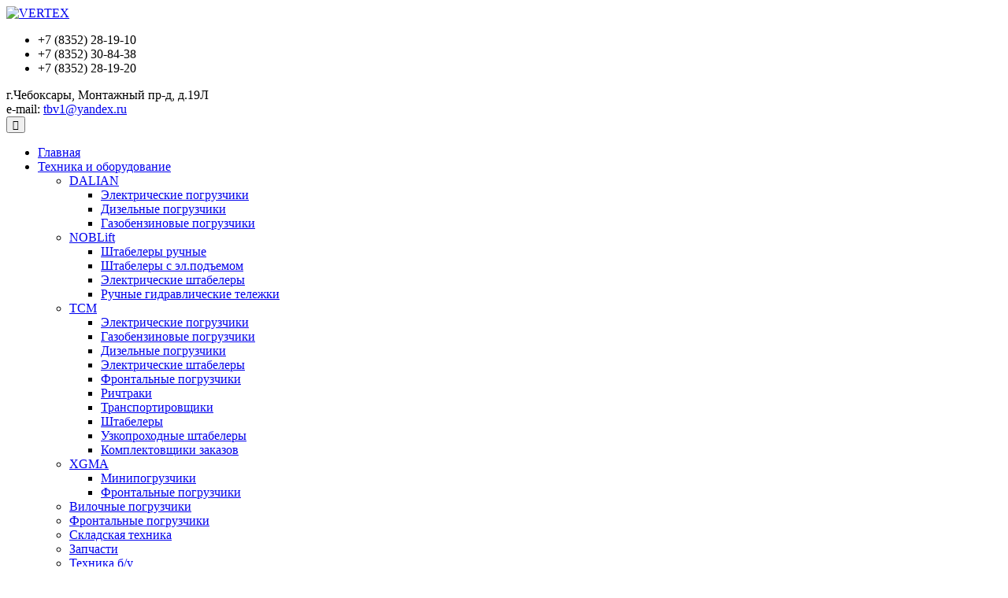

--- FILE ---
content_type: text/html; charset=utf-8
request_url: https://profsklad.com/
body_size: 11029
content:
<!DOCTYPE html>
<html xmlns="http://www.w3.org/1999/xhtml" xml:lang="ru-ru" lang="ru-ru" dir="ltr">
<head>
<meta charset="utf-8" />
	<meta name="keywords" content="автопогрузчик цена, продажа погрузчиков, китайский погрузчик, грузоподъемная техника, ковшовый погрузчик, фронтальный погрузчик, тележка гидравлическая, погрузочная техника, минипогрузчик, болгарский погрузчик, кара дизельная, цельнолитые шины" />
	<meta name="cms-path" content="/" />
	<meta name="viewport" content="width=device-width" />
	<meta name="description" content="ООО ТБ Вертэкс - выгодные цены на автопогрузчики, продажа японских и болгарских погрузчиков, китайские погрузчики со склада в Чебоксарах и другая грузоподъемная техника: ковшовый погрузчик, фронтальный погрузчик, гидравлическая тележка, минипогрузчик, кара дизельная. Реализуем цельнолитые шины." />
	<title>ООО ТБ Вертэкс - выгодные цены на автопогрузчики, продажа японских и болгарских погрузчиков, китайские погрузчики со склада в Чебоксарах и другая грузоподъемная техника: ковшовый погрузчик, фронтальный погрузчик, гидравлическая тележка, минипогрузчик, кара дизельная. Реализуем цельнолитые шины.</title>
	<link href="/templates/profsklad/images/favicon.ico" rel="shortcut icon" type="image/x-icon" />
	<link href="/templates/profsklad/css/template.css" rel="stylesheet" />
	<link href="/media/mod_qlform/css/qlform.css" rel="stylesheet" />
	<link href="/media/mod_textslider/css/textslider.css" rel="stylesheet" />
	<link href="/templates/profsklad/css/jquery.bxslider.css?c517989894768c81d845c790105ac368" rel="stylesheet" />
	<link href="https://profsklad.com/modules/mod_bt_contentslider/tmpl/css/btcontentslider.css" rel="stylesheet" />
	<script type="application/json" class="joomla-script-options new">{"csrf.token":"2993e0b9882d51c53fec97b9f355ec45","system.paths":{"root":"","base":""},"joomla.jtext":{"JLIB_FORM_FIELD_INVALID":"\u041d\u0435\u043a\u043e\u0440\u0440\u0435\u043a\u0442\u043d\u043e \u0437\u0430\u043f\u043e\u043b\u043d\u0435\u043d\u043e \u043f\u043e\u043b\u0435:"}}</script>
	<script src="/templates/profsklad/js/site.js" defer></script>
	<script src="/media/system/js/core.js?c517989894768c81d845c790105ac368"></script>
	<script src="/media/jui/js/jquery.min.js?c517989894768c81d845c790105ac368"></script>
	<script src="/media/jui/js/jquery-noconflict.js?c517989894768c81d845c790105ac368"></script>
	<script src="/media/jui/js/jquery-migrate.min.js?c517989894768c81d845c790105ac368"></script>
	<script src="/media/system/js/punycode.js?c517989894768c81d845c790105ac368"></script>
	<script src="/media/system/js/validate.js?c517989894768c81d845c790105ac368"></script>
	<!--[if lt IE 9]><script src="/media/system/js/html5fallback.js?c517989894768c81d845c790105ac368"></script><![endif]-->
	<script src="/media/plg_captcha_recaptcha/js/recaptcha.min.js?c517989894768c81d845c790105ac368"></script>
	<script src="https://www.google.com/recaptcha/api.js?onload=JoomlaInitReCaptcha2&render=explicit&hl=ru-RU"></script>
	<script src="/media/mod_textslider/js/textslider.js"></script>
	<script src="/templates/profsklad/js/jquery.bxslider.js?c517989894768c81d845c790105ac368"></script>
	<script src="https://profsklad.com/modules/mod_bt_contentslider/tmpl/js/slides.js"></script>
	<script src="https://profsklad.com/modules/mod_bt_contentslider/tmpl/js/default.js"></script>
	<script src="https://profsklad.com/modules/mod_bt_contentslider/tmpl/js/jquery.easing.1.3.js"></script>
	<script>
function do_nothing() { return; }
	</script>


</head>
<body class="option-com_content view-article no-layout no-task itemid-102 front-page">
<div class="limit-content cms-message"><div id="system-message-container">
	</div>
</div>
<header class="top" id="top"><div class="limit-content l-top">
	<div class="top-logo"><a href="/"><img src="/images/site/logo.png" alt="VERTEX"/></a></div>
	<div class="top-data">
		<ul class="top-phones"><li>+7 (8352) 28-19-10</li><li>+7 (8352) 30-84-38</li><li>+7 (8352) 28-19-20</li></ul>
		<div class="top-adr-email">
			<div class="top-adr">г.Чебоксары, Монтажный пр-д, д.19Л</div>
			<div class="top-email">e-mail: <span id="cloakae44f4c33d558c3394ae61a265e8dc31">Адрес электронной почты защищен от спам-ботов. Для просмотра адреса в вашем браузере должен быть включен Javascript.</span><script type='text/javascript'>
				document.getElementById('cloakae44f4c33d558c3394ae61a265e8dc31').innerHTML = '';
				var prefix = '&#109;a' + 'i&#108;' + '&#116;o';
				var path = 'hr' + 'ef' + '=';
				var addyae44f4c33d558c3394ae61a265e8dc31 = 'tbv1' + '&#64;';
				addyae44f4c33d558c3394ae61a265e8dc31 = addyae44f4c33d558c3394ae61a265e8dc31 + 'y&#97;nd&#101;x' + '&#46;' + 'r&#117;';
				var addy_textae44f4c33d558c3394ae61a265e8dc31 = 'tbv1' + '&#64;' + 'y&#97;nd&#101;x' + '&#46;' + 'r&#117;';document.getElementById('cloakae44f4c33d558c3394ae61a265e8dc31').innerHTML += '<a ' + path + '\'' + prefix + ':' + addyae44f4c33d558c3394ae61a265e8dc31 + '\'>'+addy_textae44f4c33d558c3394ae61a265e8dc31+'<\/a>';
		</script></div>
		</div>
	</div>
</div></header>
<nav class="top-nav hide-on-print"><div class="limit-content l-top-nav">
	<div class="mobile-controls"><button type="button" class="mobile-menu-button do-show-target" data-target="#mobile-menu" title="Меню"><span class="web-icon">&#xF35C;</span></button></div>
	<ul class="nav menu-horizontal main-menu">
<li class="item-102 current active"><a href="/" >Главная</a></li><li class="item-103 deeper parent"><a href="/tekhnika-i-oborudovanie" >Техника и оборудование</a><ul class="nav-child unstyled small"><li class="item-234 deeper parent"><a href="/tekhnika-i-oborudovanie/dalian" >DALIAN</a><ul class="nav-child unstyled small"><li class="item-140 parent"><a href="/tekhnika-i-oborudovanie/dalian/elektricheskie-pogruzchiki" >Электрические погрузчики</a></li><li class="item-142 parent"><a href="/tekhnika-i-oborudovanie/dalian/dizelnye-pogruzchiki" >Дизельные погрузчики</a></li><li class="item-141 parent"><a href="/tekhnika-i-oborudovanie/dalian/gazobenzinovye-pogruzchiki" >Газобензиновые погрузчики</a></li></ul></li><li class="item-235 deeper parent"><a href="/tekhnika-i-oborudovanie/noblift" >NOBLift</a><ul class="nav-child unstyled small"><li class="item-188 parent"><a href="/tekhnika-i-oborudovanie/noblift/shtabeleri-ruchnye" >Штабелеры ручные</a></li><li class="item-189 parent"><a href="/tekhnika-i-oborudovanie/noblift/shtabeleri-s-el-pod-emom" >Штабелеры с эл.подъемом</a></li><li class="item-190 parent"><a href="/tekhnika-i-oborudovanie/noblift/elektricheskie-shtabeleri" >Электрические штабелеры</a></li><li class="item-201 parent"><a href="/tekhnika-i-oborudovanie/noblift/ruchnye-gidravlicheskie-telezhki" >Ручные гидравлические тележки</a></li></ul></li><li class="item-237 deeper parent"><a href="/tekhnika-i-oborudovanie/tcm" >TCM</a><ul class="nav-child unstyled small"><li class="item-155 parent"><a href="/tekhnika-i-oborudovanie/tcm/elektricheskie-pogruzchiki" >Электрические погрузчики</a></li><li class="item-156 parent"><a href="/tekhnika-i-oborudovanie/tcm/gazobenzinovye-pogruzchiki" >Газобензиновые погрузчики</a></li><li class="item-157 parent"><a href="/tekhnika-i-oborudovanie/tcm/dizelnye-pogruzchiki" >Дизельные погрузчики</a></li><li class="item-197 parent"><a href="/tekhnika-i-oborudovanie/tcm/elektricheskie-shtabelery" >Электрические штабелеры</a></li><li class="item-242 parent"><a href="/tekhnika-i-oborudovanie/tcm/frontalnye-pogruzchiki-tcm" >Фронтальные погрузчики</a></li><li class="item-283 parent"><a href="/tekhnika-i-oborudovanie/tcm/richtraki-tcm" >Ричтраки</a></li><li class="item-291 parent"><a href="/tekhnika-i-oborudovanie/tcm/transportirovshchiki-tcm" >Транспортировщики</a></li><li class="item-301 parent"><a href="/tekhnika-i-oborudovanie/tcm/shtabelery-tcm" >Штабелеры</a></li><li class="item-314 parent"><a href="/tekhnika-i-oborudovanie/tcm/uzkoprokhodnye-shtabelery-tcm" >Узкопроходные штабелеры</a></li><li class="item-317 parent"><a href="/tekhnika-i-oborudovanie/tcm/komplektovshchiki-zakazov-tcm" >Комплектовщики заказов</a></li></ul></li><li class="item-243 deeper parent"><a href="/tekhnika-i-oborudovanie/xgma" >XGMA</a><ul class="nav-child unstyled small"><li class="item-244 parent"><a href="/tekhnika-i-oborudovanie/xgma/minipogruzchiki" >Минипогрузчики</a></li><li class="item-263 parent"><a href="/tekhnika-i-oborudovanie/xgma/frontalnye-pogruzchiki-xgma" >Фронтальные погрузчики </a></li></ul></li><li class="item-277"><a href="/tekhnika-i-oborudovanie/vilochnye-pogruzchiki" >Вилочные погрузчики</a></li><li class="item-278"><a href="/tekhnika-i-oborudovanie/frontalnye-pogruzchiki" >Фронтальные погрузчики</a></li><li class="item-279"><a href="/tekhnika-i-oborudovanie/skladskaya-tekhnika" >Складская техника</a></li><li class="item-238"><a href="/tekhnika/zapchasti" >Запчасти</a></li><li class="item-239"><a href="/tekhnika/tekhnika-bu" >Техника б/у</a></li><li class="item-241"><a href="/tekhnika-i-oborudovanie/navesnoe-oborudovanie" >Навесное оборудование</a></li><li class="item-326"><a href="/tekhnika-i-oborudovanie/masla-i-smazochnye-materialy-total" >Масла и смазочные материалы TOTAL</a></li></ul></li><li class="item-104"><a href="/arenda" >Аренда</a></li><li class="item-105"><a href="/servis" >Сервис</a></li><li class="item-106"><a href="/o-kompanii" >О компании</a></li><li class="item-107"><a href="/kontakty" >Контакты</a></li></ul>

	<div class="top-nav-controls"><button type="button" class="do-show-target nav-button" data-target="#hidden-form">Обратный звонок</button></div>
</div></nav>
<section class="mobile-menu" id="mobile-menu" hidden="hidden" data-focus="a">
	<ul class="nav menu mobile-menu-itself">
<li class="item-102 current active"><a href="/" >Главная</a></li><li class="item-103 deeper parent"><a href="/tekhnika-i-oborudovanie" >Техника и оборудование</a><ul class="nav-child unstyled small"><li class="item-234 deeper parent"><a href="/tekhnika-i-oborudovanie/dalian" >DALIAN</a><ul class="nav-child unstyled small"><li class="item-140 parent"><a href="/tekhnika-i-oborudovanie/dalian/elektricheskie-pogruzchiki" >Электрические погрузчики</a></li><li class="item-142 parent"><a href="/tekhnika-i-oborudovanie/dalian/dizelnye-pogruzchiki" >Дизельные погрузчики</a></li><li class="item-141 parent"><a href="/tekhnika-i-oborudovanie/dalian/gazobenzinovye-pogruzchiki" >Газобензиновые погрузчики</a></li></ul></li><li class="item-235 deeper parent"><a href="/tekhnika-i-oborudovanie/noblift" >NOBLift</a><ul class="nav-child unstyled small"><li class="item-188 parent"><a href="/tekhnika-i-oborudovanie/noblift/shtabeleri-ruchnye" >Штабелеры ручные</a></li><li class="item-189 parent"><a href="/tekhnika-i-oborudovanie/noblift/shtabeleri-s-el-pod-emom" >Штабелеры с эл.подъемом</a></li><li class="item-190 parent"><a href="/tekhnika-i-oborudovanie/noblift/elektricheskie-shtabeleri" >Электрические штабелеры</a></li><li class="item-201 parent"><a href="/tekhnika-i-oborudovanie/noblift/ruchnye-gidravlicheskie-telezhki" >Ручные гидравлические тележки</a></li></ul></li><li class="item-237 deeper parent"><a href="/tekhnika-i-oborudovanie/tcm" >TCM</a><ul class="nav-child unstyled small"><li class="item-155 parent"><a href="/tekhnika-i-oborudovanie/tcm/elektricheskie-pogruzchiki" >Электрические погрузчики</a></li><li class="item-156 parent"><a href="/tekhnika-i-oborudovanie/tcm/gazobenzinovye-pogruzchiki" >Газобензиновые погрузчики</a></li><li class="item-157 parent"><a href="/tekhnika-i-oborudovanie/tcm/dizelnye-pogruzchiki" >Дизельные погрузчики</a></li><li class="item-197 parent"><a href="/tekhnika-i-oborudovanie/tcm/elektricheskie-shtabelery" >Электрические штабелеры</a></li><li class="item-242 parent"><a href="/tekhnika-i-oborudovanie/tcm/frontalnye-pogruzchiki-tcm" >Фронтальные погрузчики</a></li><li class="item-283 parent"><a href="/tekhnika-i-oborudovanie/tcm/richtraki-tcm" >Ричтраки</a></li><li class="item-291 parent"><a href="/tekhnika-i-oborudovanie/tcm/transportirovshchiki-tcm" >Транспортировщики</a></li><li class="item-301 parent"><a href="/tekhnika-i-oborudovanie/tcm/shtabelery-tcm" >Штабелеры</a></li><li class="item-314 parent"><a href="/tekhnika-i-oborudovanie/tcm/uzkoprokhodnye-shtabelery-tcm" >Узкопроходные штабелеры</a></li><li class="item-317 parent"><a href="/tekhnika-i-oborudovanie/tcm/komplektovshchiki-zakazov-tcm" >Комплектовщики заказов</a></li></ul></li><li class="item-243 deeper parent"><a href="/tekhnika-i-oborudovanie/xgma" >XGMA</a><ul class="nav-child unstyled small"><li class="item-244 parent"><a href="/tekhnika-i-oborudovanie/xgma/minipogruzchiki" >Минипогрузчики</a></li><li class="item-263 parent"><a href="/tekhnika-i-oborudovanie/xgma/frontalnye-pogruzchiki-xgma" >Фронтальные погрузчики </a></li></ul></li><li class="item-277"><a href="/tekhnika-i-oborudovanie/vilochnye-pogruzchiki" >Вилочные погрузчики</a></li><li class="item-278"><a href="/tekhnika-i-oborudovanie/frontalnye-pogruzchiki" >Фронтальные погрузчики</a></li><li class="item-279"><a href="/tekhnika-i-oborudovanie/skladskaya-tekhnika" >Складская техника</a></li><li class="item-238"><a href="/tekhnika/zapchasti" >Запчасти</a></li><li class="item-239"><a href="/tekhnika/tekhnika-bu" >Техника б/у</a></li><li class="item-241"><a href="/tekhnika-i-oborudovanie/navesnoe-oborudovanie" >Навесное оборудование</a></li><li class="item-326"><a href="/tekhnika-i-oborudovanie/masla-i-smazochnye-materialy-total" >Масла и смазочные материалы TOTAL</a></li></ul></li><li class="item-104"><a href="/arenda" >Аренда</a></li><li class="item-105"><a href="/servis" >Сервис</a></li><li class="item-106"><a href="/o-kompanii" >О компании</a></li><li class="item-107"><a href="/kontakty" >Контакты</a></li></ul>

</section>
<section class="front-slider" id="mod-129"><div class="wrap"><div class="wrap-2"><div id="btcontentslider129" style="display:none;width:auto" class="bt-cs bt-csfront-slider">
		<a class="prev" href="#">Prev</a><a class="next" href="#">Next</a> 
			<div class="slides_container" style="width:auto;">

			<div class="slide" style="width:auto">
					<div class="bt-row bt-row-first"  style="width:100%" >
				<div class="bt-inner">
									<a target="_parent" class="bt-image-link" title="Японские погрузчики" href="/vse-novosti/yaponskie-pogruzchiki">
					  <img   src="/images/articles/yaponskie-pogruzchiki/1.webp" alt="Японские погрузчики"  style="width:893px; float:left;margin-right:-148px" title="Японские погрузчики" />
					</a> 
								
										<a class="bt-title" target="_parent"
						title="Японские погрузчики"
						href="/vse-novosti/yaponskie-pogruzchiki"> Японские погрузчики </a><br />
															
										<div class="bt-introtext"><p>Это надёжность, неприхотливость в обслуживании, высокопроизводительность. В настоящее время занимают лидирующее положение в мировом рынке грузоподъёмной техники.</p>
<p class="readmore"><a href="/tekhnika-i-oborudovanie/tcm">Перейти в раздел</a></p></div>
					
					
				</div>
				<!--end bt-inner -->
			</div>
			<!--end bt-row -->
									<div style="clear: both;"></div>

		</div>
		<!--end bt-main-item page	-->
				<div class="slide" style="width:auto">
					<div class="bt-row bt-row-first"  style="width:100%" >
				<div class="bt-inner">
									<a target="_parent" class="bt-image-link" title="Складская техника" href="/vse-novosti/skladskaya-tekhnika">
					  <img   src="/images/articles/skladskaja-tehnika/1.webp" alt="Складская техника"  style="width:893px; float:left;margin-right:-148px" title="Складская техника" />
					</a> 
								
										<a class="bt-title" target="_parent"
						title="Складская техника"
						href="/vse-novosti/skladskaya-tekhnika"> Складская техника </a><br />
															
										<div class="bt-introtext"><p>Предназначена для вертикального перемещения грузов в складском помещении. Разнообразный ассортимент способен удовлетворить любые технологические операции современного склада.</p>
<p class="readmore"><a href="/tekhnika-i-oborudovanie/tcm">Перейти в раздел</a></p></div>
					
					
				</div>
				<!--end bt-inner -->
			</div>
			<!--end bt-row -->
									<div style="clear: both;"></div>

		</div>
		<!--end bt-main-item page	-->
				<div class="slide" style="width:auto">
					<div class="bt-row bt-row-first"  style="width:100%" >
				<div class="bt-inner">
									<a target="_parent" class="bt-image-link" title="Китайские погрузчики" href="/vse-novosti/kitajskie-pogruzchiki">
					  <img   src="/images/categories/kitajskie-pogruzchiki.webp" alt="Китайские погрузчики"  style="width:893px; float:left;margin-right:-148px" title="Китайские погрузчики" />
					</a> 
								
										<a class="bt-title" target="_parent"
						title="Китайские погрузчики"
						href="/vse-novosti/kitajskie-pogruzchiki"> Китайские погрузчики </a><br />
															
										<div class="bt-introtext"><p>Это доступность, надёжность, экономичность. Благодаря своим качествам с каждым годом активно расширяют долю рынка.</p>
<p class="readmore"><a href="/tekhnika-i-oborudovanie/dalian">Перейти в раздел</a></p></div>
					
					
				</div>
				<!--end bt-inner -->
			</div>
			<!--end bt-row -->
									<div style="clear: both;"></div>

		</div>
		<!--end bt-main-item page	-->
				<div class="slide" style="width:auto">
					<div class="bt-row bt-row-first"  style="width:100%" >
				<div class="bt-inner">
									<a target="_parent" class="bt-image-link" title="Фронтальные погрузчики" href="/vse-novosti/frontalnye-pogruzchiki">
					  <img   src="/images/categories/frontalnye-pogruzchiki.webp" alt="Фронтальные погрузчики"  style="width:893px; float:left;margin-right:-148px" title="Фронтальные погрузчики" />
					</a> 
								
										<a class="bt-title" target="_parent"
						title="Фронтальные погрузчики"
						href="/vse-novosti/frontalnye-pogruzchiki"> Фронтальные погрузчики </a><br />
															
										<div class="bt-introtext"><p>Предназначены для широкого спектра действий, начиная от коммунальных многоцелевых задач, решаемых с помощью различного навесного оборудования, до выполнения полного комплекса дорожно-строительных работ.</p>
<p class="readmore"><a href="/tekhnika-i-oborudovanie/tcm">Перейти в раздел</a></p></div>
					
					
				</div>
				<!--end bt-inner -->
			</div>
			<!--end bt-row -->
									<div style="clear: both;"></div>

		</div>
		<!--end bt-main-item page	-->
			</div>
</div>
<!--end bt-container -->
<div style="clear: both;"></div>

<script type="text/javascript">	
	if(typeof(btcModuleIds)=='undefined'){var btcModuleIds = new Array();var btcModuleOpts = new Array();}
	btcModuleIds.push(129);
	btcModuleOpts.push({
			slideEasing : 'easeInQuad',
			fadeEasing : 'easeInQuad',
			effect: 'slide,slide',
			preloadImage: 'https://profsklad.com//modules/mod_bt_contentslider/tmpl/images/loading.gif',
			generatePagination: true,
			play: 0,						
			hoverPause: true,	
			slideSpeed : 500,
			autoHeight:true,
			fadeSpeed : 500,
			equalHeight:false,
			width: 'auto',
			height: 'auto',
			pause: 100,
			preload: true,
			paginationClass: 'bt_handles',
			generateNextPrev:false,
			prependPagination:true,
			touchScreen:1	});
</script>

</div></div></section><section class="front-cats wysiwyg-content" id="mod-133"><div class="wrap"><div class="wrap-2"><ul class="front-cats-list">
<li>
	<h3 class="front-cats-item-title"><a href="/tekhnika-i-oborudovanie/vilochnye-pogruzchiki">Вилочные погрузчики</a></h3>
	<div class="front-cats-image"><a href="/tekhnika-i-oborudovanie/vilochnye-pogruzchiki"><img alt="" src="/images/categories/vilochnye-pogruzchiki.webp"></a></div>
	<div class="front-cat-enter hide-on-print" style="text-align: center;"><a href="/tekhnika-i-oborudovanie/vilochnye-pogruzchiki">Перейти в раздел</a></div>
</li>
<li>
	<h3 class="front-cats-item-title"><a href="/tekhnika-i-oborudovanie/frontalnye-pogruzchiki">Фронтальные погрузчики</a></h3>
	<div class="front-cats-image"><a href="/tekhnika-i-oborudovanie/frontalnye-pogruzchiki"><img alt="" src="/images/categories/frontalnye-pogruzchiki-cat.webp"></a></div>
	<div class="front-cat-enter hide-on-print" style="text-align: center;"><a href="/tekhnika-i-oborudovanie/frontalnye-pogruzchiki">Перейти в раздел</a></div>
</li>
<li>
	<h3 class="front-cats-item-title"><a href="/tekhnika-i-oborudovanie/skladskaya-tekhnika">Складская техника</a></h3>
	<div class="front-cats-image"><a href="/tekhnika-i-oborudovanie/skladskaya-tekhnika"><img alt="" src="/images/categories/skladskaja-tennika.webp"></a></div>
<div class="front-cat-enter hide-on-print" style="text-align: center;"><a href="/tekhnika-i-oborudovanie/skladskaya-tekhnika">Перейти в раздел</a></div>
</li>
<li>
	<h3 class="front-cats-item-title"><a href="/tekhnika-i-oborudovanie/navesnoe-oborudovanie">Навесное оборудование</a></h3>
	<div class="front-cats-image"><a href="/tekhnika-i-oborudovanie/navesnoe-oborudovanie"><img alt="" src="/images/categories/navesnoje-oborudovanije.webp"></a></div>
	<div class="front-cat-enter hide-on-print" style="text-align: center;"><a href="/tekhnika-i-oborudovanie/navesnoe-oborudovanie">Перейти в раздел</a></div>
</li>
<li>
	<h3 class="front-cats-item-title"><a href="/tekhnika/zapchasti">Запчасти</a></h3>
	<div class="front-cats-image"><a href="/tekhnika/zapchasti"><img alt="" src="/images/categories/zapchasti.webp"></a></div>
	<div class="front-cat-enter hide-on-print" style="text-align: center;"><a href="/tekhnika/zapchasti">Перейти в раздел</a></div>
</li>
<li>
	<h3 class="front-cats-item-title"><a href="/tekhnika/tekhnika-bu">Техника б/у</a></h3>
	<div class="front-cats-image"><a href="/tekhnika/tekhnika-bu"><img alt="" src="/images/categories/tehnika-bu.webp"></a></div>
	<div class="front-cat-enter hide-on-print" style="text-align: center;"><a href="/tekhnika/tekhnika-bu">Перейти в раздел</a></div>
</li>
</ul></div></div></section>
	<div class="body limit-content clearfix">
						<div class="content"><div class="wysiwyg-content clearfix">
			
			<div class="item-page" itemscope itemtype="https://schema.org/Article">
	<meta itemprop="inLanguage" content="ru-RU" />
	
		
			<div class="page-header">
		<h2 itemprop="headline">
			О компании		</h2>
							</div>
					
		
	
	
		
								<div itemprop="articleBody">
		<p>Основным товаром компании за всё время её существования был и остаётся погрузчик. В 90-е годы это был хорошо известный «Балканкар». В процессе изменения предпочтений потребителей и развития рынка на смену ему пришли японские, европейские и китайские погрузчики, техника марок TCM, Still, OM, Dalian. С появлением строительного направления к существующей линейке добавился фронтальный погрузчик XGMA (Xiagong). Все марки техники, продвигаемые компанией на рынок стали известными и популярными брендами.</p>
<p>Мы приглашаем Вас к долгосрочному и взаимовыгодному сотрудничеству и всегда будем рады видеть Ваше предприятие среди наших постоянных клиентов.</p>
<p class="readmore"><a href="/o-kompanii">Подробнее</a></p>	</div>

	
							</div>

			
					</div></div>
	</div>
<section class="front-manufacturers" id="mod-134"><div class="wrap"><div class="wrap-2"><h2 class="front-manufacturers-title">Производители</h2><ul class="slider">
	<li><img src="/images/manufacturers/1.webp" alt="NOBLift"/></li>
	<!--li><img src="/images/manufacturers/2.webp" alt="STILL"/></li-->
	<li><img src="/images/manufacturers/3.webp" alt="DALIAN"/></li>
	<li><img src="/images/manufacturers/4.webp" alt="TCM"/></li>
	<li><img src="/images/manufacturers/5.webp" alt="Balkancar"/></li>
	<li><img src="/images/manufacturers/6.webp" alt="HELI"/></li>
	<li><img src="/images/manufacturers/7.webp" alt="JAC"/></li>
	<li><img src="/images/manufacturers/8.webp" alt="LIUGONG"/></li>
	<li><img src="/images/manufacturers/9.webp" alt="NICHIYU"/></li>
	<li><img src="/images/manufacturers/10.webp" alt="XGMA"/></li>
</ul>
<script>
jQuery(function ()
{
	jQuery('.slider').bxSlider({
		pager: false,
		nextText: '>',
		prevText: '<',
		auto: true,
		maxSlides: 4,
		slideWidth: 254,
		shrinkItems: true,
		controls: false,
		moveSlides: 1,
		pause: 2500
	});
});
</script>
</div></div></section><section class="front-service wysiwyg-content" id="mod-126"><div class="wrap"><div class="wrap-2"><div class="l-front-service">
	<div>
		<h2 class="front-services-title">Сервис</h2>
		<p>Сервисное обслуживание погрузчиков и другого поставляемого оборудования.</p>
		<p class="readmore"><a href="/servis">Подробнее</a></p>
	</div>
	<div><img src="/images/site/service.webp" alt="" style="vertical-align: middle;"/></div>
</div></div></div></section><section class="front-repair wysiwyg-content" id="mod-127"><div class="wrap"><div class="wrap-2"><div class="l-front-repair">
	<div><img src="/images/site/repair.webp" alt="" style="vertical-align: middle;"/></div>
	<div>
		<h2 class="front-repair-title">Аренда</h2>
		<p>Предлагает своим клиентам услуги по краткосрочной и долгосрочной аренде вилочных погрузчиков и складской грузоподъёмной техники.</p>
		<p class="readmore"><a href="/arenda">Подробнее</a></p>
	</div>
</div></div></div></section><section class="ask-question hide-on-print" id="mod-122"><div class="wrap"><div class="wrap-2"><h3>Задать вопрос</h3>
<div class="qlformask-question hide-on-print">
    <span style="display:none;">{emailcloak=off}</span><!--
mod_qlform : Copyright (C) 2026 https://www.ql.de All rights reserved.
Author : Mareike Riegel ql.de mareike.riegel(at)ql.de 
License : GNU General Public License version 2 or later
-->
<form method="post" action="#" id="mod_qlform_122" class="form-question form-validate" >
            <input name="formSent" type="hidden" value="1" />
    <fieldset id="fieldset1">                <div class="form-group control-group jform_q_name notlabelled required">
                                        <div class="controls jform_q_name">
                        <input type="text" name="jform[q-name]" id="jform_q_name"  value="" class="form-control required"     placeholder="Ваше имя *"   required aria-required="true"      />
                    </div>
                </div>
                            <div class="form-group control-group jform_q_subject notlabelled required">
                                        <div class="controls jform_q_subject">
                        <input type="text" name="jform[q-subject]" id="jform_q_subject"  value="" class="form-control required"     placeholder="Телефон *"   required aria-required="true"      />
                    </div>
                </div>
                            <div class="form-group control-group jform_q_email notlabelled required">
                                        <div class="controls jform_q_email">
                        <input type="email" name="jform[q-email]" class="form-control validate-email required" id="jform_q_email" value=""
        placeholder="E-mail *" required aria-required="true"  />                    </div>
                </div>
                            <div class="form-group control-group jform_q_message notlabelled required">
                                        <div class="controls jform_q_message">
                        <textarea name="jform[q-message]" id="jform_q_message"   class="form-control required" placeholder="Ваш вопрос *"     required aria-required="true"     ></textarea>                    </div>
                </div>
            </fieldset>    <fieldset id="fieldsetCaptcha">
    <div class="control-group captcha">
                        <div class="controls">
            <div id="id_captcha" class="strClass g-recaptcha" data-sitekey="6LdW2JoUAAAAAGbdUuuzMz8_BfT5lAlyvSLB1w8F" data-theme="light" data-size="normal" data-tabindex="0" data-callback="" data-expired-callback="" data-error-callback=""></div>        </div>
    </div>
</fieldset>    <div class="submit control-group">
        <div class="controls"><button class="btn btn-large btn-primary submit" type="submit">Отправить</button></div>
    </div>
            <input type="hidden" value="122" name="moduleId" />
    </form></div>
</div></div></section>
<footer class="bottom"><div class="limit-content">
	<div class="bottom-1"><div class="bottom-info wysiwyg-content" id="mod-123"><div style="font-size:17pt;font-weight:300;">ООО «Техническое бюро «Вертэкс»</div>
<div style="margin-top: 1em;">Адрес: город Чебоксары, Монтажный пр-д, д.19Л</div>
<div>Телефон/факс: (8352) 28-19-10</div>
<div>Дополнительные номера: 30-84-38, 28-19-20</div>
<div>E-mail: <span id="cloaka79b607757581e964defad6ca62aed59">Адрес электронной почты защищен от спам-ботов. Для просмотра адреса в вашем браузере должен быть включен Javascript.</span><script type='text/javascript'>
				document.getElementById('cloaka79b607757581e964defad6ca62aed59').innerHTML = '';
				var prefix = '&#109;a' + 'i&#108;' + '&#116;o';
				var path = 'hr' + 'ef' + '=';
				var addya79b607757581e964defad6ca62aed59 = 'tbv1' + '&#64;';
				addya79b607757581e964defad6ca62aed59 = addya79b607757581e964defad6ca62aed59 + 'y&#97;nd&#101;x' + '&#46;' + 'r&#117;';
				var addy_texta79b607757581e964defad6ca62aed59 = 'tbv1' + '&#64;' + 'y&#97;nd&#101;x' + '&#46;' + 'r&#117;';document.getElementById('cloaka79b607757581e964defad6ca62aed59').innerHTML += '<a ' + path + '\'' + prefix + ':' + addya79b607757581e964defad6ca62aed59 + '\'>'+addy_texta79b607757581e964defad6ca62aed59+'<\/a>';
		</script></div></div><div class="bottom-menu hide-on-print" id="mod-124"><ul class="nav menu">
<li class="item-102 current active"><a href="/" >Главная</a></li><li class="item-103 parent"><a href="/tekhnika-i-oborudovanie" >Техника и оборудование</a></li><li class="item-104"><a href="/arenda" >Аренда</a></li><li class="item-105"><a href="/servis" >Сервис</a></li><li class="item-106"><a href="/o-kompanii" >О компании</a></li><li class="item-107"><a href="/kontakty" >Контакты</a></li></ul>
</div><div class="wysiwyg-content" id="mod-125"><div><a href="#top" class="to-top" title="Наверх"><img src="/images/site/to-top.png" alt="↑"/></a></div></div></div>
	<div class="copyright">© 2013-2020 Все права защищены</div>
	<div><div id="mod-141"><div class="textslider"><ul style="height: 1.2em;"><li class="active"><h2>Купить погрузчик на склад в profsklad.com</h2></li><li><h2>Выгодня покупка и продажа погрузчика на сайте profsklad.com</h2></li><li><h2>Вы можете заказать и купить погрузчик на нашем сайте profsklad.com</h2></li><li><h2>Купить рецикл погрузчик на profsklad.com</h2></li><li><h2>Выгодный сервис погрузчиков на profsklad.com</h2></li><li><h2>Выполним диагностику погрузчика в ТБ Вертэкс</h2></li><li><h2>Купить погрузчик бу в ТБ Вертэкс на сайте profsklad.com</h2></li><li><h2>Заказать запчасти на погрузчик в ТБ Вертэкс на profsklad.com</h2></li><li><h2>Покупка или аренда погрузчиков на сайте profsklad.com</h2></li><li><h2>Выполнить ремонт погрузчика выгодно в компании ТБ Вертэкс</h2></li><li><h2>Заказать ремонт вилочного погрузчика в компании ТБ Вертэкс</h2></li><li><h2>Выполнить ремонт рохли в ТБ Вертэкс </h2></li><li><h2>Выгодно выполнить ремонт штабелера в ТБ Вертэкс </h2></li><li><h2>Закажите у нас шины на погрузчик.</h2></li><li><h2>Заказать мини погрузчик в аренду в ТБ Вертэкс </h2></li><li><h2>Купить китайский погрузчик в ТБ Вертэкс </h2></li><li><h2>Купить японский погрузчик в ТБ Вертэкс </h2></li><li><h2>Купить болгарский погрузчик в ТБ Вертэкс</h2></li><li><h2>Купить фронтальный погрузчик в ТБ Вертэкс</h2></li><li><h2>Купить автокару в ТБ Вертэкс</h2></li><li><h2>Купить электрокара в ТБ Вертэкс</h2></li><li><h2>Обслуживание и продажа складских погрузчиков в ТБ Вертэкс</h2></li><li><h2>Продажа вилочных погрузчиков в ТБ Вертэкс</h2></li><li><h2>Продажа погрузчиков &quot;балканкар&quot; в ТБ Вертэкс</h2></li><li><h2>Продажа погрузчиков &quot;далянь&quot; в ТБ Вертэкс</h2></li><li><h2>Продажа погрузчик для склада в ТБ Вертэкс</h2></li><li><h2>Продажа штабелеров в Чебоксарах в ТБ Вертэкс</h2></li><li><h2>Продажа - рохля, погрузчик в г.Чебоксары, ТБ Вертэкс</h2></li><li><h2>Выгодно купить погрузчик в ООО ТБ Вертэкс, Чебоксары.</h2></li><li><h2>Вы можете заказать автопогрузчик - цена низкая. </h2></li><li><h2>Покупка автопогрузчика - цена от производителя. Гарантия.</h2></li><li><h2>Купить дизельный погрузчик в компании Вертэкс выгодные условия. Гарантия и сервис.</h2></li><li><h2>Обслуживание дизельного погрузчика в компании Вертэкс с гарантией.</h2></li><li><h2>Обслуживание и продажа погрузчиков. Отличниые условия в г Чебоксары.</h2></li><li><h2>Продажа погрузчиков и другой складской техники в компании Вертэкс.</h2></li><li><h2>Заключаем договора на поставку и продажу погрузчиков, другой складской техники.</h2></li><li><h2>Комплекстация склада под ключ: продажа погрузчиков, обслуживание, гарантия.</h2></li><li><h2>Реализуем вилочные погрузчики от ведущих производителей.</h2></li><li><h2>Вилочный погрузчик со склада в Чебоксарах. Продажа и обслуживание вилочных погрузчиков.</h2></li><li><h2>Вилочный погрузчик и другая складская техника от компании Вертэкс.</h2></li><li><h2>Купить китайский погрузчик и получить гарантию, обслуживание в компании Вертэкс.</h2></li><li><h2>Китайский погрузчик на заказ и в наличии и со склада в г Чебоксары.</h2></li><li><h2>Выгодные комплектации китайских погрузчиков со склада в Чебоксарах.</h2></li><li><h2>Любая складская техника под ключ от компании Вертэкс.</h2></li><li><h2>Оборудование для склада и складская техника - поставки, сервис и гарантия.</h2></li><li><h2>Гарантийное и пост-гарантийное обслуживание складской техники в компании Вертэкс.</h2></li><li><h2>Сервис и ремонт погрузчика в г Чебоксары.</h2></li><li><h2>Гарантийный и пост-гарантийный ремонт погрузчика в компании Вертэкс</h2></li><li><h2>Ремонт погрузчика, обслуживание и сервис. Компания Вертэкс.</h2></li><li><h2>Аренда погрузчика погрузчика в Чебоксарах.</h2></li><li><h2>Продажа и аренда погрузчиков ведущих производителей в г. Чебоксары.</h2></li><li><h2>Лизинг и аренда погрузчика в компании Вертэкс.</h2></li><li><h2>Реализцем шины на погрузчик по выгодным ценам.</h2></li><li><h2>Предлагаем шины на погрузчики различных наименований со склада в г Чебоксары.</h2></li><li><h2>Большой ассортимент на шины на погрузчик со склада в городе Чебоксары.</h2></li><li><h2>Сдаем вилочный складской погрузчик в аренду в Чебоксары. Компания Вертэкс.</h2></li><li><h2>Новый складской погрузчик в компании Вертэкс - подажа, сервис, гарантия.</h2></li><li><h2>Реализуем со склада в городе Чебоксары складской погрузчик. Новый, гарантия.</h2></li><li><h2>Б/у складской погрузчик, восстановлен. Состояние нового. Продаем.</h2></li><li><h2>Комплектация техникой для склада под ключ. Поставка и обслуживание.</h2></li><li><h2>Любая техника для склада в компании Вертэкс. Сервис, гарантия.</h2></li><li><h2>Поставка техники для склада с НДС. Лучшие производители в одном месте со склада в РФ.</h2></li><li><h2>Сервис, запчасти и техника для склада в Чувашии. ООО Вертэкс.</h2></li><li><h2>Высококачественная грузоподъемная техника. Поставка, обслуживание.</h2></li><li><h2>Ищете грузоподъемную технику? Позвоните к нам и мы предложим отличные цены и сроками поставки.</h2></li><li><h2>Новая и бу грузоподъемная техника в Чебоксарах. Компания Вертэкс.</h2></li><li><h2>Реализуем грузоподъемную технику - бу и от производителя. Сервис и гарантия.</h2></li><li><h2>Реализовываем ковшовый погрузчик. Цена с НДС. Поставка из г Чебоксары.</h2></li><li><h2>Новый ковшовый погрузчик, без наработки. Цены с НДС. Доставка из Чебоксары.</h2></li><li><h2>Ковшовый погрузчик, бу. Состояние нового. Гарантия и сервис.</h2></li><li><h2>Китайский ковшовый погрузчик. Цена с НДС. Продаем. На гарантии.</h2></li><li><h2>Продаем фронтальный погрузчик. Новый. Коматцу.</h2></li><li><h2>Фронтальный погрузчик 3, 5, 10 тонн со склада в городе Чебоксары. </h2></li><li><h2>Продажа фронтальных погрузчиков в наличии и под заказ.</h2></li><li><h2>Продаем фронтальный погрузчик. Низкая цена. Выгодный лизинг. Доставка по РФ.</h2></li><li><h2>Продаем погрузчик б/у. Выгодная цена с НДС. Возможна доставка.</h2></li><li><h2>Огромный выбор погрузчик б/у. Известные бренды. Скидки, рассрочка.</h2></li><li><h2>Купить погрузчик б/у, одноковшовый экскаватор. Известные марки. Низкая цена.</h2></li><li><h2>Продаем погрузчик б/у, небольшая наработка. 3, 5, 10 тонн. В наличии.</h2></li><li><h2>Штабелер гидравлический 1-1,5 тонн. Сервис и гарантия. В наличии.</h2></li><li><h2>Штабелер гидравлический 1,5 тонн. Другое складское оборудование. Продаем.</h2></li><li><h2>Штабелер гидравлический, электрический со склада в Чебоксары. </h2></li><li><h2>Всегда в наличии штабелер гидравлический. Самоходные штабелеры гидравлические.</h2></li><li><h2>Тележка гидравлическая по выгодной цене от компании Вертэкс.</h2></li><li><h2>Тележка гидравлическая по доступной цене. В Чебоксарах.</h2></li><li><h2>Тележка гидравлическая по низкой цене в Чувашии. Цены с НДС.</h2></li><li><h2>Тележки гидравлические оптом и в розницу. Большой ассортимент. Заказ на сайте.</h2></li><li><h2>Рохля или тележка гидравлическая по низким ценам. Со склада.</h2></li><li><h2>Рохля на 2, 2,5 и 5 тонн. Продаем складское оборудование. </h2></li><li><h2>Напольный транспорт для склада и другое складское оборудование под ключ. Гарантия.</h2></li><li><h2>Реализуем напольный транспорт по ГОСТ Р 51354-99. Доступные цены.</h2></li><li><h2>Продаем напольный транспорт. ISO 3691-80. Выгодные цены.</h2></li><li><h2>Продаем гидравлические тележки и другую погрузочную технику. Гарантия.</h2></li><li><h2>Продаем штабелеры и другую погрузочную технику. Обслуживание.</h2></li><li><h2>Поставка погрузчиков и другой погрузочная техника. Сервис спецтехники.</h2></li><li><h2>Весь спект погрузочной техники со склада в Чебоксарах от компании Вертэкс.</h2></li><li><h2>Большой выбор навесного оборудования в компании Вертэкс. </h2></li><li><h2>Реализуем навесное оборудование для складской техники. Гарантия и сервис.</h2></li><li><h2>Навесное оборудование для спецтехники. Погрузчики. Компания Вертэкс, Чебоксары.</h2></li><li><h2>Навесное оборудование. Выгодные цены. Самовывоз и доставка. Большой ассортимент.</h2></li><li><h2>Реализуем минипогрузчик с бортовым поворотом. Гарантия.</h2></li><li><h2>Продаем бу минипогрузчик. До 1 т.. Почти новый. Вертэкс, Чебоксары.</h2></li><li><h2>Многофункциональный минипогрузчик, продаем. Возможна доставка по РФ.</h2></li><li><h2>Продаем минипогрузчики от официального дилера. Низкие цены с НДС.</h2></li><li><h2>Продаем минипогрузчик. Возможен лизинг и доставка. Гарантий и сервис.</h2></li><li><h2>Продаем бу болгарский погрузчик. Балканкар в Чебоксарах.</h2></li><li><h2>Большой выбор болгарских погрузчиков со склада в г Чебоксары. </h2></li><li><h2>Дизельный болгарский погрузчик. Поставка и обслуживание. </h2></li><li><h2>Вилочный болгарский погрузчик продаем. Компания Вертэкс.</h2></li><li><h2>Кара дизельная со склада в Чебоксарах. Цены с НДС.</h2></li><li><h2>Погрузчик - кара дизельная. Болгарские погрузчики. Сервис и гарантия.</h2></li><li><h2>Вилочный погрузчик - кара дизельная бу, продаем. Возможна доставка по РФ.</h2></li><li><h2>Реализуем вилы для погрузчика. Большой выбор. Опт и в розницу.</h2></li><li><h2>Выгодное предложение - вилы погрузчика. Низкие цены. </h2></li><li><h2>Вилы погрузчика и минипогрузчика. Доставка в регионы РФ.</h2></li><li><h2>Вилы погрузчика - Daewoo/Doosan, Komatsu, TCM, Nissan, Mitsubishi</h2></li><li><h2>Большой выбор аккумуляторов тяговых. Со склада в г Чебоксары.</h2></li><li><h2>Реализуем тяговые аккумуляторы для погрузчиков со склада в г Чебоксары.</h2></li><li><h2>Купите тяговый аккумулятор в компании Вертэкс. Низкие цены и уже с НДС.</h2></li><li><h2>Продаем цельнолитые шины для спецтехники. Помощь в подборе.</h2></li><li><h2>Продаем цельнолитые шины высокого качества. Скидки от объема.</h2></li><li><h2>Реализуем цельнолитые шины ы наличии. Компания Вертэкс.</h2></li><li><h2>Продаем бу подъемник вилочный со склада в г Чебоксары.</h2></li><li><h2>Реализуем вилочные подъемники и другую складскую технику. Низкие цены.</h2></li><li><h2>Вилочный подъемник, штабелеры - продажа и поставка складского оборудования под ключ.</h2></li><li><h2>Продаем вилочный подъемник. Возможна доставка. Гарантия. </h2></li><li><h2>Бу автопогрузчик ковшовый продаем. Звоните. Низкая цена. </h2></li><li><h2>Фронтальный ковшовый автопогрузчик - продажа, аренда обслуживание. Звоните.</h2></li><li><h2>Ковшовый автопогрузчик Komatsu - погрузчик с японской надежностью. Продаем.</h2></li><li><h2>Продаем ковшовые автопогрузчики. Разные бренды и комплектации. Звоните.</h2></li><li><h2>Новые ковшовые автопогрузчики. Без наработки. Звоните.</h2></li></ul></div></div></div>
</div></footer>
	<section hidden="hidden" class="fullscreen-layout" id="hidden-form" data-focus="#jform_cb_name">
		<table class="hidden-form-layout" role="presentation"><tbody><tr><td class="fullscreen-layout-content">
			<div id="mod-121"><div class="qlform">
    <span style="display:none;">{emailcloak=off}</span><!--
mod_qlform : Copyright (C) 2026 https://www.ql.de All rights reserved.
Author : Mareike Riegel ql.de mareike.riegel(at)ql.de 
License : GNU General Public License version 2 or later
--><div class="pretext">
	<div style="text-align: center;margin-bottom: 16px;font-size: 24pt;font-weight: 300;"><img src="/images/site/logo-callme.png" alt="" style="margin-right: 16px;vertical-align: middle;" />Обратный звонок</div></div>
<form method="POST" action="#" id="mod_qlform_121" class="form-callme form-validate" >
                <div style="display:none;"><input name="JabBerwOcky" type="text" value="" /></div>
        <input name="formSent" type="hidden" value="1" />
    <fieldset id="fieldset1">                <div class="form-group control-group jform_cb_name labelled required">
                    <label id="jform_cb_name-lbl" for="jform_cb_name" class="control-label required">
	Ваше имя<span class="star">&#160;*</span></label>
                    <div class="controls jform_cb_name">
                        <input type="text" name="jform[cb-name]" id="jform_cb_name"  value="" class="form-control required"        required aria-required="true"      />
                    </div>
                </div>
                            <div class="form-group control-group jform_cb_phone labelled required">
                    <label id="jform_cb_phone-lbl" for="jform_cb_phone" class="control-label required">
	Ваш телефон<span class="star">&#160;*</span></label>
                    <div class="controls jform_cb_phone">
                        <input type="text" name="jform[cb-phone]" id="jform_cb_phone"  value="" class="form-control required"        required aria-required="true"      />
                    </div>
                </div>
            </fieldset>    <fieldset id="fieldsetCaptcha">
    <div class="control-group captcha">
                        <div class="controls">
            <div id="id_captcha" class="strClass g-recaptcha" data-sitekey="6LdW2JoUAAAAAGbdUuuzMz8_BfT5lAlyvSLB1w8F" data-theme="light" data-size="normal" data-tabindex="0" data-callback="" data-expired-callback="" data-error-callback=""></div>        </div>
    </div>
</fieldset>    <div class="submit control-group">
        <div class="controls"><button class="btn btn-large btn-primary submit" type="submit">Заказать обратный звонок</button> <button type="button" class="do-hide-target" data-target="::parent(10)">Закрыть</button></div>
    </div>
            <input type="hidden" value="121" name="moduleId" />
    </form></div></div>
		</td></tr></tbody></table>
	</section>

</body>
</html>
